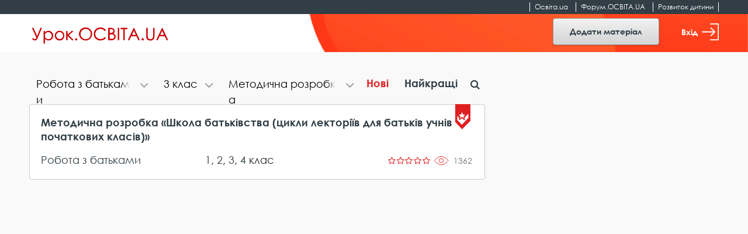

--- FILE ---
content_type: text/html; charset=UTF-8
request_url: https://urok.osvita.ua/family/3-klass/metodychna-rozrobka/
body_size: 8961
content:

<!DOCTYPE html>
<html class="no-js" lang="uk-UA">
<head>

	<!-- Google Tag Manager -->
	<script>(function(w,d,s,l,i){w[l]=w[l]||[];w[l].push({'gtm.start':
	new Date().getTime(),event:'gtm.js'});var f=d.getElementsByTagName(s)[0],
	j=d.createElement(s),dl=l!='dataLayer'?'&l='+l:'';j.async=true;j.src=
	'https://www.googletagmanager.com/gtm.js?id='+i+dl;f.parentNode.insertBefore(j,f);
	})(window,document,'script','dataLayer','GTM-NMRDRZ2');</script>
	<!-- End Google Tag Manager -->

 
    <meta charset="UTF-8"/>
    <meta name="viewport" content="width=device-width, initial-scale=1, shrink-to-fit=no">
    <title>Методична розробка - Робота з батьками - 3 клас - Урок.OСВІТА.UA</title>
    <meta name="description" content="3 клас – робота з батьками. Розробки, конспекти, презентації, ідеї, заходи для класного керівника 3-го класу НУШ (початкова школа). Завантажити матеріали для вчителя 3 класу НУШ. Класовод.">
<meta name="keywords" content="робота з батьками, матеріали для вчителя, 3 клас">
<meta property="og:image" content="https://urok.osvita.ua/img/og/og_200_200.png">
<meta property="og:image:width" content="200">
<meta property="og:image:height" content="200">
<meta property="og:url" content="https://urok.osvita.ua/family/3-klass/metodychna-rozrobka">
<meta property="og:site_name" content="Урок.OСВІТА.UA">
<meta property="og:locale" content="uk_UA">
<meta property="og:type" content="website">
<link href="https://urok.osvita.ua/family/3-klass/" rel="canonical">
<link href="/assets/2927e51f/css/vendor.css?v=1638961080" rel="stylesheet">
<link href="/assets/2927e51f/css/main.css?v=1638961078" rel="stylesheet">
<link href="/assets/2927e51f/css/lightslider.min.css?v=1638961071" rel="stylesheet">
<script src="/assets/2927e51f/js/modernizr.js?v=1638961098"></script>
<script src="/assets/2927e51f/js/vendor.js?v=1638961099"></script>
<script src="/assets/2927e51f/js/bouncer.polyfills.min.js?v=1638961082"></script>
<script src="/assets/2927e51f/js/main.js?v=1638961098"></script>
<script src="/assets/2927e51f/js/validation.js?v=1638961099"></script>
<script src="/assets/2927e51f/js/jquery-cookie.js?v=1638961082"></script>
<script src="/assets/2927e51f/js/app.js?v=1638961081"></script>
<script src="/assets/2927e51f/js/filters.js?v=1638961082"></script>    <meta name="csrf-param" content="_csrf">
<meta name="csrf-token" content="QeyNC6zgrl97BUyuofppLhF6630lJIcv0D9B_DFRQCUuneM52o_cGQlROZiVlwwafTSaM00T31yiVwOdWTouTQ==">
    
	<link rel="apple-touch-icon" sizes="57x57" href="/icon_57x57_urok.png">
	<link rel="apple-touch-icon" sizes="60x60" href="/icon_60x60_urok.png">
	<link rel="apple-touch-icon" sizes="76x76" href="/icon_76x76_urok.png">
	<link rel="apple-touch-icon" sizes="120x120" href="/icon_120x120_urok.png">
	<link rel="apple-touch-icon" sizes="144x144" href="/icon_144x144_urok.png">
	<link rel="apple-touch-icon" sizes="152x152" href="/icon_152x152_urok.png">
	<link rel="apple-touch-icon" sizes="180x180" href="/icon_180x180_urok.png">
	<link rel="icon" type="image/png" href="/icon_16х16_urok.png" sizes="16x16">
	<link rel="icon" type="image/png" href="/icon_32x32_urok.png" sizes="32x32">
	<link rel="icon" type="image/png" href="/icon_96x96_urok.png" sizes="96x96">
	<link rel="icon" type="image/png" href="/icon_192x192_urok.png" sizes="192x192">

     <script data-ad-client="ca-pub-7936802855264727" async src="https://pagead2.googlesyndication.com/pagead/js/adsbygoogle.js"></script>
 
   
    <script src="https://cdn.admixer.net/scripts3/loader2.js" async
        data-inv="//inv-nets.admixer.net/" 
        data-r="single" 
        data-sender="admixer" 
        data-bundle="desktop"></script>


	<script type='text/javascript'>
	(window.globalAmlAds = window.globalAmlAds || []).push(function() {
	globalAml.defineSlot({z: '4a8efe1b-c43d-4caf-8905-d784e15b66ee', ph: 'admixer_4a8efe1bc43d4caf8905d784e15b66ee_zone_59901_sect_17702_site_13240', i: 'inv-nets', s:'202274da-9111-41bb-bea5-95a25256cfca', sender: 'admixer'});
	globalAml.defineSlot({z: 'e8e70b3a-ea34-4317-8fad-93cd8c2fa945', ph: 'admixer_e8e70b3aea3443178fad93cd8c2fa945_zone_59902_sect_17702_site_13240', i: 'inv-nets', s:'202274da-9111-41bb-bea5-95a25256cfca', sender: 'admixer'});
	globalAml.singleRequest("admixer");});
	</script>


  	<!-- Place favicon.ico in the root directory -->
<meta name="cached-content" content="02_12_2025-06_29_51">  </head>
<body class="">

	<!-- Google Tag Manager (noscript) -->
	<noscript><iframe src="https://www.googletagmanager.com/ns.html?id=GTM-NMRDRZ2"
	height="0" width="0" style="display:none;visibility:hidden"></iframe></noscript>
	<!-- End Google Tag Manager (noscript) -->

		    <!--[if IE]>
    <p class="browserupgrade">You are using an <strong>outdated</strong> browser. Please <a href="http://browsehappy.com/">upgrade your browser</a> to improve your experience.</p>
  <![endif]-->
 

  <header class="h-fixed h-fixed__need-shadow-on-scroll">
      <!--START SITE SWITCHER-->
      <nav class="site-switcher">
        <div class="container">
          <div class="row">
            <div class="col-sm-12">
              <div class="site-switcher_container">
                <ul class="site-switcher_links-list">
                  <li class="site-switcher_item">
                    <a class="site-switcher_link" href="//osvita.ua/" target="_blank" title="Перейти на сайт «Освіта.ua»">Освіта.ua</a>
                  </li>
                  <li class="site-switcher_item">
                    <a class="site-switcher_link" href="//forum.osvita.ua/" target="_blank" title="Перейти на сайт «Форум.ОСВІТА.UA»">Форум.ОСВІТА.UA</a>
                  </li>
                  <li class="site-switcher_item">
                    <a class="site-switcher_link" href="//childdevelop.com.ua/" target="_blank" title="Перейти на сайт «Розвиток дитини»">Розвиток дитини</a>
                  </li>
                </ul>
              </div>
            </div>
            <!-- / .col -->
          </div>
          <!-- / .row -->
        </div>
        <!-- / .container -->
      </nav>
      <!--END SITE SWITCHER-->

      <div class="h-fixed_overlay-panel">
        <div class="container">
          <div class="row">
            <div class="col-sm-12">
              <div class="h-fixed_overlay-panel-content">
                <div class="h-fixed_page-title">
                    <a href="/" title="Перейти на головну сторінку">
                    <img class="h-fixed_logo-img" src="/img/logo.svg" height="29" width="243" alt="">
                  </a>
                </div>

                <div class="h-fixed_buttons">

                  <div class="cc_view cc_add_material_btn" style="display: none;">
                    <a class="btn btn-secondary h-fixed__add-btn" href="/materials/add/">Додати матеріал</a>                  </div>  

                  <div class="render_view">
                                          <a href="#" class="btn btn-secondary h-fixed__add-btn" data-toggle="modal" data-target="#login-modal" title="Увійти">
                        Додати матеріал
                      </a>
                                      </div>


                  <div class="render_view">
                                      <a href="#" class="h-fixed_enter-btn" data-toggle="modal" data-target="#login-modal" title="Увійти">
                      Вхід
                      <svg class="h-fixed_enter-btn-logo" xmlns="http://www.w3.org/2000/svg"
                        xmlns:xlink="http://www.w3.org/1999/xlink" width="29" height="29">
                        <path fill-rule="evenodd" fill="rgb(255, 255, 255)"
                          d="M28.062,-0.000 L14.937,-0.000 C14.420,-0.000 14.000,0.406 14.000,0.906 C14.000,1.406 14.420,1.812 14.937,1.812 L27.125,1.812 L27.125,27.188 L14.937,27.188 C14.420,27.188 14.000,27.593 14.000,28.094 C14.000,28.594 14.420,29.000 14.937,29.000 L28.062,29.000 C28.580,29.000 29.000,28.594 29.000,28.094 L29.000,0.906 C29.000,0.406 28.580,-0.000 28.062,-0.000 Z" />
                        <path fill-rule="evenodd" fill="rgb(255, 255, 255)"
                          d="M15.084,20.385 C14.724,20.755 14.724,21.354 15.084,21.723 C15.444,22.092 16.026,22.092 16.385,21.723 L22.733,15.169 C23.087,14.804 23.091,14.195 22.733,13.831 L16.384,7.277 C16.024,6.907 15.442,6.908 15.083,7.277 C14.723,7.646 14.723,8.245 15.083,8.614 L19.868,13.553 L0.920,13.553 C0.412,13.553 -0.000,13.977 -0.000,14.499 C-0.000,15.022 0.412,15.445 0.920,15.445 L19.868,15.445 L15.084,20.385 Z" />
                      </svg>
                    </a>
                  
                                    </div>

                  <div class="cc_view cc_login" style="display: none;"> 

                  </div>



                </div>

              </div>
            </div>
            <!-- / .col -->
          </div>
          <!-- / .row -->
        </div>
        <!-- / .container -->
      </div>
    </header>
 
<div class="screen">
    <!--START CONTENT-->
    <main class="content" role="main">
         
    
    
    

          
<div class="container">

    <div class="row">
     
      <div class="col-lg-8">
        <!--START LESSONS LIST-->
        <div class="lessons-list lessons-list__with-filters">

            
<div class="overlapping-nav-tabs">
	<div class="overlapping-nav-tabs_tabs-list" id="myTab" role="tablist">
		<div class="overlapping-nav-tabs_tab-cell">
		<div class="overlapping-nav-tabs_tab collapse" id="categories" role="tabpanel" data-parent="#myTab"
			aria-labelledby="categories-tab">
			<div class="overlapping-nav-tabs_tab-content">
			<ul>
				
				<li><a class="" href="/3-klass/metodychna-rozrobka/">Всі категорії</a></li><li class=""><a class="" href="/administration/3-klass/metodychna-rozrobka/">Адміністрування школи</a></li><li class=""><a class="" href="/english/3-klass/metodychna-rozrobka/">Англійська мова</a></li><li class=""><a class="" href="/korrupt/3-klass/metodychna-rozrobka/">Антикорупційне виховання</a></li><li class=""><a class="" href="/astronomy/3-klass/metodychna-rozrobka/">Астрономія</a></li><li class=""><a class="" href="/biology/3-klass/metodychna-rozrobka/">Біологія</a></li><li class=""><a class="" href="/vibir/3-klass/metodychna-rozrobka/">Вибір редакції</a></li><li class=""><a class="" href="/upbring/3-klass/metodychna-rozrobka/">Виховання</a></li><li class=""><a class="" href="/education/3-klass/metodychna-rozrobka/">Вища освіта</a></li><li class=""><a class="" href="/history_world/3-klass/metodychna-rozrobka/">Всесвітня історія</a></li><li class=""><a class="" href="/geography/3-klass/metodychna-rozrobka/">Географія</a></li><li class=""><a class="" href="/grom_osvita/3-klass/metodychna-rozrobka/">Громадянська освіта</a></li><li class=""><a class="" href="/doshkillya/3-klass/metodychna-rozrobka/">Дошкільна освіта</a></li><li class=""><a class="" href="/ekolog/3-klass/metodychna-rozrobka/">Екологія</a></li><li class=""><a class="" href="/econom/3-klass/metodychna-rozrobka/">Економіка</a></li><li class=""><a class="" href="/etika/3-klass/metodychna-rozrobka/">Етика</a></li><li class=""><a class="" href="/in_lit/3-klass/metodychna-rozrobka/">Зарубіжна література</a></li><li class=""><a class="" href="/zahist/3-klass/metodychna-rozrobka/">Захист України</a></li><li class=""><a class="" href="/deutsch/3-klass/metodychna-rozrobka/">Іноземні мови</a></li><li class=""><a class="" href="/integr_urok/3-klass/metodychna-rozrobka/">Інтегровані уроки</a></li><li class=""><a class="" href="/informat/3-klass/metodychna-rozrobka/">Інформатика</a></li><li class=""><a class="" href="/history_ukraine/3-klass/metodychna-rozrobka/">Історія України</a></li><li class=""><a class="" href="/drawing/3-klass/metodychna-rozrobka/">Креслення</a></li><li class=""><a class="" href="/math/3-klass/metodychna-rozrobka/">Математика</a></li><li class=""><a class="" href="/edu_technology/3-klass/metodychna-rozrobka/">Методика та технологія</a></li><li class=""><a class="" href="/mystectvo/3-klass/metodychna-rozrobka/">Мистецтво</a></li><li class=""><a class="" href="/russian/3-klass/metodychna-rozrobka/">Мови нацменшин</a></li><li class=""><a class="" href="/music/3-klass/metodychna-rozrobka/">Музика</a></li><li class=""><a class="" href="/fine_art/3-klass/metodychna-rozrobka/">Образотворче мистецтво</a></li><li class=""><a class="" href="/osvita-ditey-oop/3-klass/metodychna-rozrobka/">Освіта дітей з ООП</a></li><li class=""><a class="" href="/health/3-klass/metodychna-rozrobka/">Основи здоров&#039;я</a></li><li class=""><a class="" href="/outschool/3-klass/metodychna-rozrobka/">Позакласні заходи</a></li><li class=""><a class="" href="/pozashkilna-osvita/3-klass/metodychna-rozrobka/">Позашкільна освіта</a></li><li class=""><a class="" href="/initial/3-klass/metodychna-rozrobka/">Початкова школа</a></li><li class=""><a class="" href="/pravo/3-klass/metodychna-rozrobka/">Правознавство</a></li><li class=""><a class="" href="/nature/3-klass/metodychna-rozrobka/">Природознавство</a></li><li class=""><a class="" href="/proftech/3-klass/metodychna-rozrobka/">Профтехосвіта</a></li><li class=""><a class="" href="/psychology/3-klass/metodychna-rozrobka/">Психологія</a></li><li class="active"><a class="" href="/family/3-klass/metodychna-rozrobka/">Робота з батьками</a></li><li class=""><a class="" href="/social/3-klass/metodychna-rozrobka/">Суспільствознавство</a></li><li class=""><a class="" href="/work/3-klass/metodychna-rozrobka/">Технології</a></li><li class=""><a class="" href="/literature/3-klass/metodychna-rozrobka/">Українська література</a></li><li class=""><a class="" href="/mova/3-klass/metodychna-rozrobka/">Українська мова</a></li><li class=""><a class="" href="/fahova-peredvysha-osvita/3-klass/metodychna-rozrobka/">Фахова передвища освіта</a></li><li class=""><a class="" href="/physics/3-klass/metodychna-rozrobka/">Фізика</a></li><li class=""><a class="" href="/sport/3-klass/metodychna-rozrobka/">Фізична культура</a></li><li class=""><a class="" href="/lessons_summary/3-klass/metodychna-rozrobka/">Форум педагогічних ідей</a></li><li class=""><a class="" href="/chemistry/3-klass/metodychna-rozrobka/">Хімія</a></li><li class=""><a class="" href="/hud_kult/3-klass/metodychna-rozrobka/">Художня культура</a></li>			
			</ul>
			</div>
		</div>
		</div>

		<div class="overlapping-nav-tabs_tab-cell overlapping-nav-tabs_tab-cell__second">
		<div class="overlapping-nav-tabs_tab collapse" id="grade" role="tabpanel" data-parent="#myTab"
			aria-labelledby="grade-tab">
			<div class="overlapping-nav-tabs_tab-content">
			<ul>
				<li><a class="" href="/family/metodychna-rozrobka/">Всі класи</a></li><li class=""><a class="" href="/family/1-klass/metodychna-rozrobka/">1 клас</a></li><li class=""><a class="" href="/family/2-klass/metodychna-rozrobka/">2 клас</a></li><li class="active"><a class="" href="/family/3-klass/metodychna-rozrobka/">3 клас</a></li><li class=""><a class="" href="/family/4-klass/metodychna-rozrobka/">4 клас</a></li><li class=""><a class="" href="/family/5-klass/metodychna-rozrobka/">5 клас</a></li><li class=""><a class="" href="/family/6-klass/metodychna-rozrobka/">6 клас</a></li><li class=""><a class="" href="/family/7-klass/metodychna-rozrobka/">7 клас</a></li><li class=""><a class="" href="/family/8-klass/metodychna-rozrobka/">8 клас</a></li><li class=""><a class="" href="/family/9-klass/metodychna-rozrobka/">9 клас</a></li><li class=""><a class="" href="/family/10-klass/metodychna-rozrobka/">10 клас</a></li><li class=""><a class="" href="/family/11-klass/metodychna-rozrobka/">11 клас</a></li>			</ul>
			</div>
		</div>
		</div>

		<div class="overlapping-nav-tabs_tab-cell overlapping-nav-tabs_tab-cell__third">
		<div class="overlapping-nav-tabs_tab collapse" id="type" role="tabpanel" data-parent="#myTab"
			aria-labelledby="type-tab">
			<div class="overlapping-nav-tabs_tab-content">
			<ul>
				<li><a class="" href="/family/3-klass/">Всі типи</a></li><li class=""><a class="" href="/family/3-klass/konspekt/">Конспект заняття</a></li><li class=""><a class="" href="/family/3-klass/konspekt-uroku/">Конспект уроку</a></li><li class="active"><a class="" href="/family/3-klass/metodychna-rozrobka/">Методична розробка</a></li><li class=""><a class="" href="/family/3-klass/prezentacia/">Презентація</a></li><li class=""><a class="" href="/family/3-klass/rozrobka-proektu/">Розробка проєкту</a></li><li class=""><a class="" href="/family/3-klass/statta/">Стаття</a></li><li class=""><a class="" href="/family/3-klass/vihovnij-zahid/">Сценарій заходу</a></li><li class=""><a class="" href="/family/3-klass/testovi-zavdanna/">Тестові завдання</a></li>			</ul>
			</div>
		</div>
		</div>
	</div>

	<div class="overlapping-nav-tabs_buttons">
		<div class="nav-item nav-item__first">
			<button class="overlapping-nav-tabs_btn collapsed" id="categories-tab" data-target="#categories" role="tab" aria-controls="categories" title="Фільтрувати за темою">
				<span class="overlapping-nav-tabs_tab-name">
										Робота з батьками				</span>
			</button>
		</div>

		<div class="nav-item nav-item__second">
			<button class="overlapping-nav-tabs_btn collapsed" id="grade-tab" data-target="#grade" role="tab" aria-controls="grade" aria-expanded="false">
				<span class="overlapping-nav-tabs_tab-name">
										3 клас				</span>
			</button>
		</div>

		<div class="nav-item">
			<button class="overlapping-nav-tabs_btn collapsed" id="type-tab" data-target="#type" role="tab" aria-controls="type" aria-expanded="false">
				<span class="overlapping-nav-tabs_tab-name">
										Методична розробка				</span>
			</button>
		</div>	
	</div>
</div>
       
<div class="lessons-list_sort-wp">
	<div class="sort">
		<a href="/" class="sort_label active">Нові</a>
		<a href="/family/3-klass/metodychna-rozrobka/order/best/" class="sort_label ">Найкращі</a>
	</div><!-- / .sort -->
</div>

<div class="lessons-list_search-wp">
	<div class="search">
		<button class="search_btn icon-search" id="search-btn"></button>
			<form id="w0" action="/family/3-klass/metodychna-rozrobka" method="POST" style="width:100%">
<input type="hidden" name="_csrf" value="QeyNC6zgrl97BUyuofppLhF6630lJIcv0D9B_DFRQCUuneM52o_cGQlROZiVlwwafTSaM00T31yiVwOdWTouTQ==">
			<div class="search_bar" style="display: none;">
				<input name="MaterialSearch[search_input]" class="search_input" type="text" id="search" placeholder="Пошук" value="">
			</div>
			</form>	</div><!-- / .search -->
</div>
         
            <div class="lessons-list_list-wp">
              
            <ul class="lessons-list_list">
              
              <div id="w1" class="list-view"><ul class='lessons-list_list'>
  <li class="lessons-list_item">
          <img class="lessons-list_editors-choice" src="/img/icons/editors-choice.svg" width="26" height="43" alt="Вибір редакції" title="Вибір редакції">
    
    <a class="lessons-list_lesson-link" href="/materials/family/49915/">Методична розробка «Школа батьківства (цикли лекторіїв для батьків учнів початкових класів)»</a>   


    <a class="lessons-list_category-link" href="/family/">Робота з батьками</a> 

    <div class="lessons-list_grade-link">
      <a class="" href="/1-klass/" title="Всі матеріали за 1 клас">1</a>, <a class="" href="/2-klass/" title="Всі матеріали за 2 клас">2</a>, <a class="" href="/3-klass/" title="Всі матеріали за 3 клас">3</a>, <a class="" href="/4-klass/" title="Всі матеріали за 4 клас">4</a> клас    </div>

    <div class="lessons-list_rating-cell">
      <div class="rating">
        <div class="rating_stars">
                      <span title = "Рейтинг 0" class="rating_star icon-star-empty"></span>
                                  <span title = "Рейтинг 0" class="rating_star icon-star-empty"></span>
                                  <span title = "Рейтинг 0" class="rating_star icon-star-empty"></span>
                                  <span title = "Рейтинг 0" class="rating_star icon-star-empty"></span>
                                  <span title = "Рейтинг 0" class="rating_star icon-star-empty"></span>
                              </div>
      </div>
    </div>
    <div class="lessons-list_views" data-material-id="49915" >1362</div>
  </li>
 </ul>
                              <div class='lessons-list_pagination'><div class='pagination'> <div id="pager-container" class="pagination_wp"></div> </div></div></div>
            </ul>

          
          </div>

        </div>
        <!--END LESSONS LIST-->
      </div>

       <div class="d-none d-lg-block col-lg-3">
        <!--START SIDEBAR -->
        <aside class="sidebar">

          <div class="sidebar_slot">
  <div class="baner300x600">
      <div id='admixer_d9ae2eb1fcf74550a1da19e7b99bfeab_zone_59905_sect_17702_site_13240'></div><script type='text/javascript' src='https://prebid-inv-eu.admixer.net/prebid-loader2.aspx?adguid=4d62da11-4e0a-4465-86f1-ffc4e345141f'></script>
  </div>
</div>
        </aside>
        <!--END SIDEBAR -->
      </div>


    </div>
</div>


    
 
    </main>

    <!--START FOOTER -->
      
<footer class="footer">
  <div class="container">

    <div class="row">
      <div class="col-md-4">
        <div class="footer_copyrights">
          <p>
            Всі права на розміщені матеріали належать авторам.
            Копіювання, тиражування або розповсюдження інформації сайту «Урок.ОСВІТА.UA» на будь-яких носіях
            інформації
            та в будь-якому вигляді заборонено
          </p>

          <p>
            © 2025 Освіта.ua<br>
            © 2025 Відкритий урок: розробки, технології, досвід
          </p>

        </div>
      </div>

      <div class="col-md-2 footer_narrow-col">
        <div class="footer_col">
          <div class="footer_col-t">
            Контакти:
          </div>
          <p>

            <a href="tel:+380442002838" class="footer_link" title="">(044) 200-28-38</a><br>
            <a href="mailto:urok@osvita.ua" class="footer_link" title="">urok@osvita.ua</a><br>
          </p>

          <p>
            <a href="//www.facebook.com/osvita.ua" class="footer_link" target="_blank" title="">Освіта.ua на Facebook</a><br>
            <a href="//www.facebook.com/open.urok" class="footer_link" target="_blank" title="">Урок.ОСВІТА.UA на Facebook</a><br>

          </p>
        </div>
      </div>

      <div class="col-md-2 footer_narrow-col">
        <div class="footer_col">
          <div class="footer_col-t">
            Наші проєкти:
          </div>

          <a href="//osvita.ua/" class="footer_link" target="_blank" title="">Освіта.ua</a><br>
          <a href="//forum.osvita.ua/" class="footer_link" target="_blank" title="">Форум.ОСВІТА.UA</a><br>
          <a href="//childdevelop.com.ua/" class="footer_link" target="_blank" title="">Розвиток дитини</a><br>
          <a href="//zno.osvita.ua/" class="footer_link" target="_blank" title="">ЗНО-ОНЛАЙН</a><br>
          <a href="//vstup.osvita.ua/" class="footer_link" target="_blank" title="">Вступ.ОСВІТА.UA</a><br>
        </div>

      </div>

      <div class="col-md-4">
        <div class="footer_col">
          <div class="footer_big-link-wp">
            <a href="/pages/publishing-terms/" class="footer_big-link"  title="">
              Умови розміщення матеріалів
            </a>
          </div>

          <div class="footer_big-link-wp">
            <a href="/pages/privacy-policy/" class="footer_big-link"  title="">
              Політика конфіденційності
            </a>
          </div>

          <div class="footer_big-link-wp">
            <a href="/pages/terms-of-use/" class="footer_big-link" title="">
              Умови використання
            </a>
          </div>

          <div class="footer_big-link-wp">
            <a href="/pages/about/" class="footer_big-link" title="">
              Про проєкт
            </a>
          </div>
        </div>

      </div>
    </div>
  </div>

</footer>    <!--END FOOTER -->
</div>


  <!--START LOGIN MODAL-->
  <div class="modal login-modal" id="login-modal" tabindex="-1" role="dialog" aria-labelledby="loginModalLabel"
    aria-hidden="true">
    <div class="modal-dialog" role="document">

      <div class="modal-content" id="login-content">
        <div class="modal-header">
          <div class="modal-title" id="loginModalLabel">Вхід</div>
          <button type="button" class="close" data-dismiss="modal" aria-label="Close">
            <span aria-hidden="true">&times;</span>
          </button>
        </div>
        <div class="modal-body">
          <form id="login-form" class="login-modal_form form_need-validate1" action="/user/sign-in/login/" method="post">
<input type="hidden" name="_csrf" value="QeyNC6zgrl97BUyuofppLhF6630lJIcv0D9B_DFRQCUuneM52o_cGQlROZiVlwwafTSaM00T31yiVwOdWTouTQ==">            
                           <div class="form-group field-email required">
<input type="email" id="email" class="form-control form-control__has-floating-label" name="LoginForm[identity]" aria-required="true"><label for="email">E-mail</label><div class="error"></div>
</div>
            <!--   <input class="form-control form-control__has-floating-label" type="password" id="password" required value=""> -->
              <div class="form-group field-password required">
<input type="password" id="password" class="form-control form-control__has-floating-label" name="LoginForm[password]" aria-required="true"><label for="password">Пароль</label><div class="error"></div>
</div>
            <div class="form_feedback hide">
              Невірно введений логін або пароль
            </div>
            <button type="submit" class="btn btn__warning login-modal_submit-btn" name="login-button">Увійти</button>
          </form>
          <a href="#" class="login-modal_remind-password-link"
          data-toggle="modal" data-target="#remind-password-modal" data-dismiss="modal" title="">Нагадати пароль!</a>
        </div>
        <div class="modal-footer">
          <div class="login-modal_text">
            Не маєте облікового запису? Зареєструйтесь зараз
          </div>
          <div class="login-modal_btn-wp">
            <button class="btn btn__warning login-modal_submit-btn" id="show-register-content-btn">Зареєструватись</button>
          </div>
        </div>
      </div>



      <!-- REG HERE -->



      <div class="modal-content collapse" id="register-content" data-parent="#login-modal">
        <div class="modal-header">
          <div class="modal-title" id="registerModalLabel">Реєстрація</div>
          <button type="button" class="close" data-dismiss="modal" aria-label="Close">
            <span aria-hidden="true">&times;</span>
          </button>
        </div>
        <div class="modal-body">
          <form id="signup-form" class="login-modal_form " action="/user/sign-in/signup/" method="post">
<input type="hidden" name="_csrf" value="QeyNC6zgrl97BUyuofppLhF6630lJIcv0D9B_DFRQCUuneM52o_cGQlROZiVlwwafTSaM00T31yiVwOdWTouTQ==">            

              <div class="form-group field-register-email required">
<input type="email" id="register-email" class="form-control form-control__has-floating-label" name="SignupForm[email]" aria-required="true"><label for="register-email">E-mail</label><div class="error"></div>
</div>
              <div class="form-group field-register-password required">
<input type="password" id="register-password" class="form-control form-control__has-floating-label" name="SignupForm[password]" aria-required="true"><label for="register-password">Пароль</label><div class="error"></div>
</div>              
              <div class="form-group field-register-password_confirm required">
<input type="password" id="register-password_confirm" class="form-control form-control__has-floating-label" name="SignupForm[password_confirm]" aria-required="true"><label for="register-password_confirm">Повторіть пароль</label><div class="error"></div>
</div>              
              

            
            <div class="login-modal_register-btn-wp">
              <button type="submit" class="btn btn__warning login-modal_submit-btn" name="signup-button">Зареєструватись</button>            </div>
            <div class="login-modal_text">
              Реєструючись ви погоджуєтесь з
              <a href="/page/privacy-policy/"  target="_blank" title="">політикою конфіденційності</a> та
              <a href="/page/terms-of-use/" target="_blank"  title="">умовами використання</a>.
            </div>
          </form>
        </div>
        <div class="modal-footer">
          <div class="login-modal_text">
            Вже маєте обліковий запис
          </div>
          <div class="login-modal_btn-wp">
            <button class="btn btn__warning login-modal_submit-btn" id="show-login-content-btn">Увійти</button>
          </div>
        </div>
      </div>
    </div>
  </div>
  <!--END LOGIN MODAL-->

  <!--START REMIND PASSWORD MODAL-->
  <div class="modal remind-modal" id="remind-password-modal" tabindex="-1" role="dialog" aria-labelledby="remindModalLabel"
    aria-hidden="true">
    <div class="modal-dialog" role="document">
      <div class="modal-content" id="remind-content">
        <div class="modal-header">
          <div class="modal-title" id="remindModalLabel">
            Вкажіть е-mail, на який буде надісланий пароль!
          </div>
          <button type="button" class="close" data-dismiss="modal" aria-label="Close">
            <span aria-hidden="true">&times;</span>
          </button>
        </div>
        <div class="modal-body">
          <form id="password-reset" action="/user/sign-in/request-password-reset/" method="post">
<input type="hidden" name="_csrf" value="QeyNC6zgrl97BUyuofppLhF6630lJIcv0D9B_DFRQCUuneM52o_cGQlROZiVlwwafTSaM00T31yiVwOdWTouTQ==">
            <div class="form-group field-remind-emai required">
<input type="email" id="remind-emai" class="form-control form-control__has-floating-label" name="PasswordResetRequestForm[email]" aria-required="true"><label for="remind-emai">E-mail</label><div class="error"></div>
</div>
            <div class="remind-modal_text">
              На цю e-mail адресу буде надіслано інструкцію про відновлення доступу.
            </div>
            <div class="remind-modal_send-btn-wp">
              <button type="submit" class="btn btn__warning login-modal_submit-btn" name="reset-pass-button">Надіслати</button>            </div>
          </form>        </div>
        <div class="modal-footer">
          <div class="login-modal_text">
              Вже згадали пароль?
          </div>
          <div class="login-modal_btn-wp">
            <button class="btn btn__warning login-modal_submit-btn"
              data-toggle="modal" data-target="#login-modal" data-dismiss="modal">
              Увійти
            </button>
          </div>
        </div>
      </div>
    </div>
  </div>
  <!--END REMIND PASSWORD MODAL-->



<!-- Тег - Desktop Rich-Media (Catfish) -->

<div id='admixer_4a8efe1bc43d4caf8905d784e15b66ee_zone_59901_sect_17702_site_13240' data-sender='admixer'></div>
<script type='text/javascript'>
    (window.globalAmlAds = window.globalAmlAds || []).push(function() {
globalAml.display('admixer_4a8efe1bc43d4caf8905d784e15b66ee_zone_59901_sect_17702_site_13240');
});
</script>

<!-- Тег - Mobile Rich-Media (Catfish) -->

<div id='admixer_e8e70b3aea3443178fad93cd8c2fa945_zone_59902_sect_17702_site_13240' data-sender='admixer'></div>
<script type='text/javascript'>
    (window.globalAmlAds = window.globalAmlAds || []).push(function() {
globalAml.display('admixer_e8e70b3aea3443178fad93cd8c2fa945_zone_59902_sect_17702_site_13240');
});
</script>

	<script src="https://code.jquery.com/jquery-2.2.4.min.js"></script>
<script src="/assets/11320c83/yii.js?v=1612215649"></script>
<script src="/assets/11320c83/yii.activeForm.js?v=1612215649"></script>
<script src="/assets/11320c83/yii.validation.js?v=1612215650"></script>
<script src="/assets/11320c83/yii.captcha.js?v=1612215649"></script>
<script>jQuery(function ($) {
jQuery('#w0').yiiActiveForm([], {"errorSummary":".alert.alert-danger","errorCssClass":"is-invalid","successCssClass":"is-valid","validationStateOn":"input"});
jQuery('#login-form').yiiActiveForm([{"id":"loginform-identity","name":"identity","container":".field-email","input":"#email","error":".error","enableAjaxValidation":true,"validate":function (attribute, value, messages, deferred, $form) {yii.validation.required(value, messages, {"message":"Необхідно заповнити \"E-mail\"."});}},{"id":"loginform-password","name":"password","container":".field-password","input":"#password","error":".error","enableAjaxValidation":true,"validate":function (attribute, value, messages, deferred, $form) {yii.validation.required(value, messages, {"message":"Необхідно заповнити \"Пароль\"."});}}], {"errorSummary":".alert.alert-danger","errorCssClass":"is-invalid","successCssClass":"is-valid","validationStateOn":"input"});
jQuery('#signupform-captcha-image').yiiCaptcha({"refreshUrl":"\/user\/sign-in\/captcha\/?refresh=1","hashKey":"yiiCaptcha\/user\/sign-in\/captcha"});
jQuery('#signup-form').yiiActiveForm([{"id":"signupform-email","name":"email","container":".field-register-email","input":"#register-email","error":".error","enableAjaxValidation":true,"validate":function (attribute, value, messages, deferred, $form) {yii.validation.required(value, messages, {"message":"Необхідно заповнити \"E-mail\"."});value = yii.validation.trim($form, attribute, [], value);yii.validation.email(value, messages, {"pattern":/^[a-zA-Z0-9!#$%&'*+\/=?^_`{|}~-]+(?:\.[a-zA-Z0-9!#$%&'*+\/=?^_`{|}~-]+)*@(?:[a-zA-Z0-9](?:[a-zA-Z0-9-]*[a-zA-Z0-9])?\.)+[a-zA-Z0-9](?:[a-zA-Z0-9-]*[a-zA-Z0-9])?$/,"fullPattern":/^[^@]*<[a-zA-Z0-9!#$%&'*+\/=?^_`{|}~-]+(?:\.[a-zA-Z0-9!#$%&'*+\/=?^_`{|}~-]+)*@(?:[a-zA-Z0-9](?:[a-zA-Z0-9-]*[a-zA-Z0-9])?\.)+[a-zA-Z0-9](?:[a-zA-Z0-9-]*[a-zA-Z0-9])?>$/,"allowName":false,"message":"Значення \u0022E-mail\u0022 не є правильною email адресою.","enableIDN":false,"skipOnEmpty":1});}},{"id":"signupform-password","name":"password","container":".field-register-password","input":"#register-password","error":".error","enableAjaxValidation":true,"validate":function (attribute, value, messages, deferred, $form) {yii.validation.required(value, messages, {"message":"Необхідно заповнити \"Пароль\"."});yii.validation.string(value, messages, {"message":"Значення \"Пароль\" має бути текстовим рядком.","min":6,"tooShort":"Значення \"Пароль\" повинно містити мінімум 6 символів.","skipOnEmpty":1});}},{"id":"signupform-password_confirm","name":"password_confirm","container":".field-register-password_confirm","input":"#register-password_confirm","error":".error","enableAjaxValidation":true,"validate":function (attribute, value, messages, deferred, $form) {yii.validation.required(value, messages, {"message":"Необхідно заповнити \"Підтвердіть Пароль\"."});yii.validation.compare(value, messages, {"operator":"==","type":"string","compareAttribute":"signupform-password","compareAttributeName":"SignupForm[password]","message":"Значення \"Підтвердіть Пароль\" повинно бути рівним \"Пароль\"."}, $form);}}], {"errorSummary":".alert.alert-danger","errorCssClass":"is-invalid","successCssClass":"is-valid","validationStateOn":"input"});
jQuery('#password-reset').yiiActiveForm([{"id":"passwordresetrequestform-email","name":"email","container":".field-remind-emai","input":"#remind-emai","error":".error","enableAjaxValidation":true,"validate":function (attribute, value, messages, deferred, $form) {value = yii.validation.trim($form, attribute, [], value);yii.validation.required(value, messages, {"message":"Необхідно заповнити \"E-mail\"."});yii.validation.email(value, messages, {"pattern":/^[a-zA-Z0-9!#$%&'*+\/=?^_`{|}~-]+(?:\.[a-zA-Z0-9!#$%&'*+\/=?^_`{|}~-]+)*@(?:[a-zA-Z0-9](?:[a-zA-Z0-9-]*[a-zA-Z0-9])?\.)+[a-zA-Z0-9](?:[a-zA-Z0-9-]*[a-zA-Z0-9])?$/,"fullPattern":/^[^@]*<[a-zA-Z0-9!#$%&'*+\/=?^_`{|}~-]+(?:\.[a-zA-Z0-9!#$%&'*+\/=?^_`{|}~-]+)*@(?:[a-zA-Z0-9](?:[a-zA-Z0-9-]*[a-zA-Z0-9])?\.)+[a-zA-Z0-9](?:[a-zA-Z0-9-]*[a-zA-Z0-9])?>$/,"allowName":false,"message":"Значення \u0022E-mail\u0022 не є правильною email адресою.","enableIDN":false,"skipOnEmpty":1});}}], {"errorSummary":".alert.alert-danger","errorCssClass":"is-invalid","successCssClass":"is-valid","validationStateOn":"input"});
 
    var j$ = jQuery.noConflict(); 
    $('.login-modal_form input').on('input', function(e) {
      $('.login-modal_form .form_feedback').addClass('hide');
    });
});</script></body>
</html>



--- FILE ---
content_type: text/html; charset=utf-8
request_url: https://www.google.com/recaptcha/api2/aframe
body_size: 266
content:
<!DOCTYPE HTML><html><head><meta http-equiv="content-type" content="text/html; charset=UTF-8"></head><body><script nonce="kuGyg1pieSqU_nDX3iFl1Q">/** Anti-fraud and anti-abuse applications only. See google.com/recaptcha */ try{var clients={'sodar':'https://pagead2.googlesyndication.com/pagead/sodar?'};window.addEventListener("message",function(a){try{if(a.source===window.parent){var b=JSON.parse(a.data);var c=clients[b['id']];if(c){var d=document.createElement('img');d.src=c+b['params']+'&rc='+(localStorage.getItem("rc::a")?sessionStorage.getItem("rc::b"):"");window.document.body.appendChild(d);sessionStorage.setItem("rc::e",parseInt(sessionStorage.getItem("rc::e")||0)+1);localStorage.setItem("rc::h",'1769562928212');}}}catch(b){}});window.parent.postMessage("_grecaptcha_ready", "*");}catch(b){}</script></body></html>